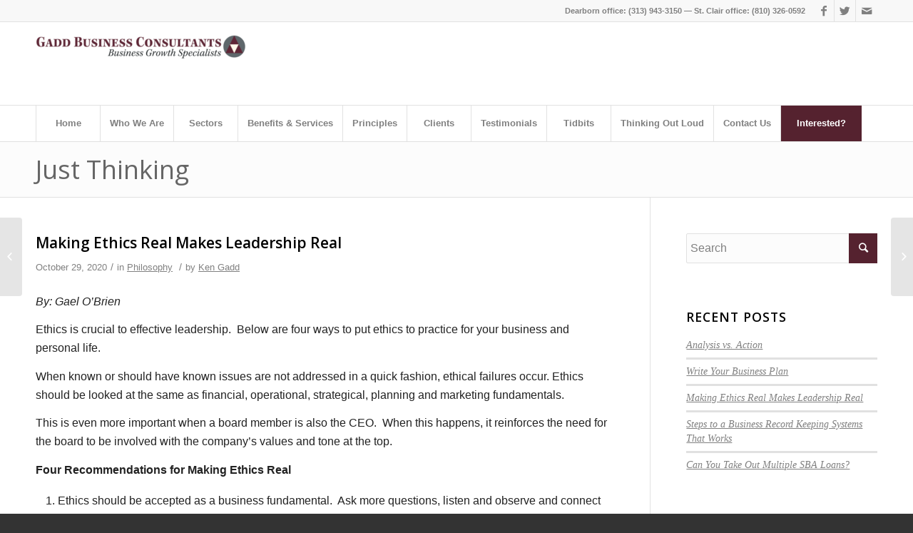

--- FILE ---
content_type: text/html; charset=UTF-8
request_url: https://gaddbiz.com/2020/10/making-ethics-real-makes-leadership-real/
body_size: 13847
content:


<!DOCTYPE html>
<html lang="en-US" class=" html_stretched responsive  html_header_top html_logo_left html_bottom_nav_header html_menu_left html_large html_header_sticky html_header_shrinking html_header_topbar_active html_mobile_menu_phone html_header_searchicon_disabled html_content_align_center html_header_unstick_top_disabled html_header_stretch_disabled html_av-submenu-hidden html_av-submenu-display-click html_av-overlay-side html_av-overlay-side-classic html_av-submenu-noclone html_entry_id_1530 ">
<head>
<meta charset="UTF-8" />

<!-- page title, displayed in your browser bar -->
<title>Making Ethics Real Makes Leadership Real - Gadd Business Consultants</title>

<link rel="icon" href="https://gaddbiz.com/wp-content/uploads/2015/05/favicon.ico" type="image/x-icon">
<!-- add feeds, pingback and stuff-->
<link rel="profile" href="http://gmpg.org/xfn/11" />
<link rel="alternate" type="application/rss+xml" title="Gadd Business Consultants RSS2 Feed" href="https://gaddbiz.com/feed/" />
<link rel="pingback" href="https://gaddbiz.com/xmlrpc.php" />

<!-- mobile setting -->
<meta name="viewport" content="width=device-width, initial-scale=1, maximum-scale=1">

<!-- Scripts/CSS and wp_head hook -->
<meta name='robots' content='index, follow, max-image-preview:large, max-snippet:-1, max-video-preview:-1' />
	<style>img:is([sizes="auto" i], [sizes^="auto," i]) { contain-intrinsic-size: 3000px 1500px }</style>
	
	<!-- This site is optimized with the Yoast SEO plugin v26.7 - https://yoast.com/wordpress/plugins/seo/ -->
	<title>Making Ethics Real Makes Leadership Real - Gadd Business Consultants</title>
	<link rel="canonical" href="https://gaddbiz.com/2020/10/making-ethics-real-makes-leadership-real/" />
	<meta property="og:locale" content="en_US" />
	<meta property="og:type" content="article" />
	<meta property="og:title" content="Making Ethics Real Makes Leadership Real - Gadd Business Consultants" />
	<meta property="og:description" content="By: Gael O’Brien Ethics is crucial to effective leadership.&nbsp; Below are four ways to put ethics to practice for your business and personal life. When known or should have known issues are not addressed in a quick fashion, ethical failures occur. Ethics should be looked at the same as financial, operational, strategical, planning and marketing [&hellip;]" />
	<meta property="og:url" content="https://gaddbiz.com/2020/10/making-ethics-real-makes-leadership-real/" />
	<meta property="og:site_name" content="Gadd Business Consultants" />
	<meta property="article:published_time" content="2020-10-29T14:50:29+00:00" />
	<meta property="article:modified_time" content="2020-10-29T14:50:30+00:00" />
	<meta property="og:image" content="https://gaddbiz.com/wp-content/uploads/2020/10/Ethics-Picture.jpg" />
	<meta property="og:image:width" content="1024" />
	<meta property="og:image:height" content="677" />
	<meta property="og:image:type" content="image/jpeg" />
	<meta name="author" content="Ken Gadd" />
	<meta name="twitter:card" content="summary_large_image" />
	<meta name="twitter:label1" content="Written by" />
	<meta name="twitter:data1" content="Ken Gadd" />
	<meta name="twitter:label2" content="Est. reading time" />
	<meta name="twitter:data2" content="1 minute" />
	<script type="application/ld+json" class="yoast-schema-graph">{"@context":"https://schema.org","@graph":[{"@type":"Article","@id":"https://gaddbiz.com/2020/10/making-ethics-real-makes-leadership-real/#article","isPartOf":{"@id":"https://gaddbiz.com/2020/10/making-ethics-real-makes-leadership-real/"},"author":{"name":"Ken Gadd","@id":"https://gaddbiz.com/#/schema/person/b880d070b21164e8514063365d8727f7"},"headline":"Making Ethics Real Makes Leadership Real","datePublished":"2020-10-29T14:50:29+00:00","dateModified":"2020-10-29T14:50:30+00:00","mainEntityOfPage":{"@id":"https://gaddbiz.com/2020/10/making-ethics-real-makes-leadership-real/"},"wordCount":242,"image":{"@id":"https://gaddbiz.com/2020/10/making-ethics-real-makes-leadership-real/#primaryimage"},"thumbnailUrl":"https://gaddbiz.com/wp-content/uploads/2020/10/Ethics-Picture.jpg","articleSection":["Philosophy"],"inLanguage":"en-US"},{"@type":"WebPage","@id":"https://gaddbiz.com/2020/10/making-ethics-real-makes-leadership-real/","url":"https://gaddbiz.com/2020/10/making-ethics-real-makes-leadership-real/","name":"Making Ethics Real Makes Leadership Real - Gadd Business Consultants","isPartOf":{"@id":"https://gaddbiz.com/#website"},"primaryImageOfPage":{"@id":"https://gaddbiz.com/2020/10/making-ethics-real-makes-leadership-real/#primaryimage"},"image":{"@id":"https://gaddbiz.com/2020/10/making-ethics-real-makes-leadership-real/#primaryimage"},"thumbnailUrl":"https://gaddbiz.com/wp-content/uploads/2020/10/Ethics-Picture.jpg","datePublished":"2020-10-29T14:50:29+00:00","dateModified":"2020-10-29T14:50:30+00:00","author":{"@id":"https://gaddbiz.com/#/schema/person/b880d070b21164e8514063365d8727f7"},"breadcrumb":{"@id":"https://gaddbiz.com/2020/10/making-ethics-real-makes-leadership-real/#breadcrumb"},"inLanguage":"en-US","potentialAction":[{"@type":"ReadAction","target":["https://gaddbiz.com/2020/10/making-ethics-real-makes-leadership-real/"]}]},{"@type":"ImageObject","inLanguage":"en-US","@id":"https://gaddbiz.com/2020/10/making-ethics-real-makes-leadership-real/#primaryimage","url":"https://gaddbiz.com/wp-content/uploads/2020/10/Ethics-Picture.jpg","contentUrl":"https://gaddbiz.com/wp-content/uploads/2020/10/Ethics-Picture.jpg","width":1024,"height":677,"caption":"compass with needle pointing the word ethics. Conceptual 3d illustration of business integrity and moral"},{"@type":"BreadcrumbList","@id":"https://gaddbiz.com/2020/10/making-ethics-real-makes-leadership-real/#breadcrumb","itemListElement":[{"@type":"ListItem","position":1,"name":"Home","item":"https://gaddbiz.com/home/"},{"@type":"ListItem","position":2,"name":"Just Thinking","item":"https://gaddbiz.com/blog/"},{"@type":"ListItem","position":3,"name":"Making Ethics Real Makes Leadership Real"}]},{"@type":"WebSite","@id":"https://gaddbiz.com/#website","url":"https://gaddbiz.com/","name":"Gadd Business Consultants","description":"Business Growth Specialists","potentialAction":[{"@type":"SearchAction","target":{"@type":"EntryPoint","urlTemplate":"https://gaddbiz.com/?s={search_term_string}"},"query-input":{"@type":"PropertyValueSpecification","valueRequired":true,"valueName":"search_term_string"}}],"inLanguage":"en-US"},{"@type":"Person","@id":"https://gaddbiz.com/#/schema/person/b880d070b21164e8514063365d8727f7","name":"Ken Gadd","image":{"@type":"ImageObject","inLanguage":"en-US","@id":"https://gaddbiz.com/#/schema/person/image/","url":"https://secure.gravatar.com/avatar/c95ea7ce9c01ad52c57b894474255b0528a7c520ee0dca306e138e37a6fef74e?s=96&d=mm&r=g","contentUrl":"https://secure.gravatar.com/avatar/c95ea7ce9c01ad52c57b894474255b0528a7c520ee0dca306e138e37a6fef74e?s=96&d=mm&r=g","caption":"Ken Gadd"},"url":"https://gaddbiz.com/author/kengadd/"}]}</script>
	<!-- / Yoast SEO plugin. -->


<link rel="alternate" type="application/rss+xml" title="Gadd Business Consultants &raquo; Feed" href="https://gaddbiz.com/feed/" />
<link rel="alternate" type="application/rss+xml" title="Gadd Business Consultants &raquo; Comments Feed" href="https://gaddbiz.com/comments/feed/" />

<!-- google webfont font replacement -->
<link rel='stylesheet' id='avia-google-webfont' href='//fonts.googleapis.com/css?family=Open+Sans:400,600' type='text/css' media='all'/> 
<script type="text/javascript">
/* <![CDATA[ */
window._wpemojiSettings = {"baseUrl":"https:\/\/s.w.org\/images\/core\/emoji\/16.0.1\/72x72\/","ext":".png","svgUrl":"https:\/\/s.w.org\/images\/core\/emoji\/16.0.1\/svg\/","svgExt":".svg","source":{"concatemoji":"https:\/\/gaddbiz.com\/wp-includes\/js\/wp-emoji-release.min.js?ver=6.8.3"}};
/*! This file is auto-generated */
!function(s,n){var o,i,e;function c(e){try{var t={supportTests:e,timestamp:(new Date).valueOf()};sessionStorage.setItem(o,JSON.stringify(t))}catch(e){}}function p(e,t,n){e.clearRect(0,0,e.canvas.width,e.canvas.height),e.fillText(t,0,0);var t=new Uint32Array(e.getImageData(0,0,e.canvas.width,e.canvas.height).data),a=(e.clearRect(0,0,e.canvas.width,e.canvas.height),e.fillText(n,0,0),new Uint32Array(e.getImageData(0,0,e.canvas.width,e.canvas.height).data));return t.every(function(e,t){return e===a[t]})}function u(e,t){e.clearRect(0,0,e.canvas.width,e.canvas.height),e.fillText(t,0,0);for(var n=e.getImageData(16,16,1,1),a=0;a<n.data.length;a++)if(0!==n.data[a])return!1;return!0}function f(e,t,n,a){switch(t){case"flag":return n(e,"\ud83c\udff3\ufe0f\u200d\u26a7\ufe0f","\ud83c\udff3\ufe0f\u200b\u26a7\ufe0f")?!1:!n(e,"\ud83c\udde8\ud83c\uddf6","\ud83c\udde8\u200b\ud83c\uddf6")&&!n(e,"\ud83c\udff4\udb40\udc67\udb40\udc62\udb40\udc65\udb40\udc6e\udb40\udc67\udb40\udc7f","\ud83c\udff4\u200b\udb40\udc67\u200b\udb40\udc62\u200b\udb40\udc65\u200b\udb40\udc6e\u200b\udb40\udc67\u200b\udb40\udc7f");case"emoji":return!a(e,"\ud83e\udedf")}return!1}function g(e,t,n,a){var r="undefined"!=typeof WorkerGlobalScope&&self instanceof WorkerGlobalScope?new OffscreenCanvas(300,150):s.createElement("canvas"),o=r.getContext("2d",{willReadFrequently:!0}),i=(o.textBaseline="top",o.font="600 32px Arial",{});return e.forEach(function(e){i[e]=t(o,e,n,a)}),i}function t(e){var t=s.createElement("script");t.src=e,t.defer=!0,s.head.appendChild(t)}"undefined"!=typeof Promise&&(o="wpEmojiSettingsSupports",i=["flag","emoji"],n.supports={everything:!0,everythingExceptFlag:!0},e=new Promise(function(e){s.addEventListener("DOMContentLoaded",e,{once:!0})}),new Promise(function(t){var n=function(){try{var e=JSON.parse(sessionStorage.getItem(o));if("object"==typeof e&&"number"==typeof e.timestamp&&(new Date).valueOf()<e.timestamp+604800&&"object"==typeof e.supportTests)return e.supportTests}catch(e){}return null}();if(!n){if("undefined"!=typeof Worker&&"undefined"!=typeof OffscreenCanvas&&"undefined"!=typeof URL&&URL.createObjectURL&&"undefined"!=typeof Blob)try{var e="postMessage("+g.toString()+"("+[JSON.stringify(i),f.toString(),p.toString(),u.toString()].join(",")+"));",a=new Blob([e],{type:"text/javascript"}),r=new Worker(URL.createObjectURL(a),{name:"wpTestEmojiSupports"});return void(r.onmessage=function(e){c(n=e.data),r.terminate(),t(n)})}catch(e){}c(n=g(i,f,p,u))}t(n)}).then(function(e){for(var t in e)n.supports[t]=e[t],n.supports.everything=n.supports.everything&&n.supports[t],"flag"!==t&&(n.supports.everythingExceptFlag=n.supports.everythingExceptFlag&&n.supports[t]);n.supports.everythingExceptFlag=n.supports.everythingExceptFlag&&!n.supports.flag,n.DOMReady=!1,n.readyCallback=function(){n.DOMReady=!0}}).then(function(){return e}).then(function(){var e;n.supports.everything||(n.readyCallback(),(e=n.source||{}).concatemoji?t(e.concatemoji):e.wpemoji&&e.twemoji&&(t(e.twemoji),t(e.wpemoji)))}))}((window,document),window._wpemojiSettings);
/* ]]> */
</script>
<link rel='stylesheet' id='wpapp-styles-css' href='https://gaddbiz.com/wp-content/plugins/wordpress-easy-paypal-payment-or-donation-accept-plugin/wpapp-styles.css?ver=5.1.4' type='text/css' media='all' />
<style id='wp-emoji-styles-inline-css' type='text/css'>

	img.wp-smiley, img.emoji {
		display: inline !important;
		border: none !important;
		box-shadow: none !important;
		height: 1em !important;
		width: 1em !important;
		margin: 0 0.07em !important;
		vertical-align: -0.1em !important;
		background: none !important;
		padding: 0 !important;
	}
</style>
<link rel='stylesheet' id='wp-block-library-css' href='https://gaddbiz.com/wp-includes/css/dist/block-library/style.min.css?ver=6.8.3' type='text/css' media='all' />
<style id='classic-theme-styles-inline-css' type='text/css'>
/*! This file is auto-generated */
.wp-block-button__link{color:#fff;background-color:#32373c;border-radius:9999px;box-shadow:none;text-decoration:none;padding:calc(.667em + 2px) calc(1.333em + 2px);font-size:1.125em}.wp-block-file__button{background:#32373c;color:#fff;text-decoration:none}
</style>
<style id='global-styles-inline-css' type='text/css'>
:root{--wp--preset--aspect-ratio--square: 1;--wp--preset--aspect-ratio--4-3: 4/3;--wp--preset--aspect-ratio--3-4: 3/4;--wp--preset--aspect-ratio--3-2: 3/2;--wp--preset--aspect-ratio--2-3: 2/3;--wp--preset--aspect-ratio--16-9: 16/9;--wp--preset--aspect-ratio--9-16: 9/16;--wp--preset--color--black: #000000;--wp--preset--color--cyan-bluish-gray: #abb8c3;--wp--preset--color--white: #ffffff;--wp--preset--color--pale-pink: #f78da7;--wp--preset--color--vivid-red: #cf2e2e;--wp--preset--color--luminous-vivid-orange: #ff6900;--wp--preset--color--luminous-vivid-amber: #fcb900;--wp--preset--color--light-green-cyan: #7bdcb5;--wp--preset--color--vivid-green-cyan: #00d084;--wp--preset--color--pale-cyan-blue: #8ed1fc;--wp--preset--color--vivid-cyan-blue: #0693e3;--wp--preset--color--vivid-purple: #9b51e0;--wp--preset--gradient--vivid-cyan-blue-to-vivid-purple: linear-gradient(135deg,rgba(6,147,227,1) 0%,rgb(155,81,224) 100%);--wp--preset--gradient--light-green-cyan-to-vivid-green-cyan: linear-gradient(135deg,rgb(122,220,180) 0%,rgb(0,208,130) 100%);--wp--preset--gradient--luminous-vivid-amber-to-luminous-vivid-orange: linear-gradient(135deg,rgba(252,185,0,1) 0%,rgba(255,105,0,1) 100%);--wp--preset--gradient--luminous-vivid-orange-to-vivid-red: linear-gradient(135deg,rgba(255,105,0,1) 0%,rgb(207,46,46) 100%);--wp--preset--gradient--very-light-gray-to-cyan-bluish-gray: linear-gradient(135deg,rgb(238,238,238) 0%,rgb(169,184,195) 100%);--wp--preset--gradient--cool-to-warm-spectrum: linear-gradient(135deg,rgb(74,234,220) 0%,rgb(151,120,209) 20%,rgb(207,42,186) 40%,rgb(238,44,130) 60%,rgb(251,105,98) 80%,rgb(254,248,76) 100%);--wp--preset--gradient--blush-light-purple: linear-gradient(135deg,rgb(255,206,236) 0%,rgb(152,150,240) 100%);--wp--preset--gradient--blush-bordeaux: linear-gradient(135deg,rgb(254,205,165) 0%,rgb(254,45,45) 50%,rgb(107,0,62) 100%);--wp--preset--gradient--luminous-dusk: linear-gradient(135deg,rgb(255,203,112) 0%,rgb(199,81,192) 50%,rgb(65,88,208) 100%);--wp--preset--gradient--pale-ocean: linear-gradient(135deg,rgb(255,245,203) 0%,rgb(182,227,212) 50%,rgb(51,167,181) 100%);--wp--preset--gradient--electric-grass: linear-gradient(135deg,rgb(202,248,128) 0%,rgb(113,206,126) 100%);--wp--preset--gradient--midnight: linear-gradient(135deg,rgb(2,3,129) 0%,rgb(40,116,252) 100%);--wp--preset--font-size--small: 13px;--wp--preset--font-size--medium: 20px;--wp--preset--font-size--large: 36px;--wp--preset--font-size--x-large: 42px;--wp--preset--spacing--20: 0.44rem;--wp--preset--spacing--30: 0.67rem;--wp--preset--spacing--40: 1rem;--wp--preset--spacing--50: 1.5rem;--wp--preset--spacing--60: 2.25rem;--wp--preset--spacing--70: 3.38rem;--wp--preset--spacing--80: 5.06rem;--wp--preset--shadow--natural: 6px 6px 9px rgba(0, 0, 0, 0.2);--wp--preset--shadow--deep: 12px 12px 50px rgba(0, 0, 0, 0.4);--wp--preset--shadow--sharp: 6px 6px 0px rgba(0, 0, 0, 0.2);--wp--preset--shadow--outlined: 6px 6px 0px -3px rgba(255, 255, 255, 1), 6px 6px rgba(0, 0, 0, 1);--wp--preset--shadow--crisp: 6px 6px 0px rgba(0, 0, 0, 1);}:where(.is-layout-flex){gap: 0.5em;}:where(.is-layout-grid){gap: 0.5em;}body .is-layout-flex{display: flex;}.is-layout-flex{flex-wrap: wrap;align-items: center;}.is-layout-flex > :is(*, div){margin: 0;}body .is-layout-grid{display: grid;}.is-layout-grid > :is(*, div){margin: 0;}:where(.wp-block-columns.is-layout-flex){gap: 2em;}:where(.wp-block-columns.is-layout-grid){gap: 2em;}:where(.wp-block-post-template.is-layout-flex){gap: 1.25em;}:where(.wp-block-post-template.is-layout-grid){gap: 1.25em;}.has-black-color{color: var(--wp--preset--color--black) !important;}.has-cyan-bluish-gray-color{color: var(--wp--preset--color--cyan-bluish-gray) !important;}.has-white-color{color: var(--wp--preset--color--white) !important;}.has-pale-pink-color{color: var(--wp--preset--color--pale-pink) !important;}.has-vivid-red-color{color: var(--wp--preset--color--vivid-red) !important;}.has-luminous-vivid-orange-color{color: var(--wp--preset--color--luminous-vivid-orange) !important;}.has-luminous-vivid-amber-color{color: var(--wp--preset--color--luminous-vivid-amber) !important;}.has-light-green-cyan-color{color: var(--wp--preset--color--light-green-cyan) !important;}.has-vivid-green-cyan-color{color: var(--wp--preset--color--vivid-green-cyan) !important;}.has-pale-cyan-blue-color{color: var(--wp--preset--color--pale-cyan-blue) !important;}.has-vivid-cyan-blue-color{color: var(--wp--preset--color--vivid-cyan-blue) !important;}.has-vivid-purple-color{color: var(--wp--preset--color--vivid-purple) !important;}.has-black-background-color{background-color: var(--wp--preset--color--black) !important;}.has-cyan-bluish-gray-background-color{background-color: var(--wp--preset--color--cyan-bluish-gray) !important;}.has-white-background-color{background-color: var(--wp--preset--color--white) !important;}.has-pale-pink-background-color{background-color: var(--wp--preset--color--pale-pink) !important;}.has-vivid-red-background-color{background-color: var(--wp--preset--color--vivid-red) !important;}.has-luminous-vivid-orange-background-color{background-color: var(--wp--preset--color--luminous-vivid-orange) !important;}.has-luminous-vivid-amber-background-color{background-color: var(--wp--preset--color--luminous-vivid-amber) !important;}.has-light-green-cyan-background-color{background-color: var(--wp--preset--color--light-green-cyan) !important;}.has-vivid-green-cyan-background-color{background-color: var(--wp--preset--color--vivid-green-cyan) !important;}.has-pale-cyan-blue-background-color{background-color: var(--wp--preset--color--pale-cyan-blue) !important;}.has-vivid-cyan-blue-background-color{background-color: var(--wp--preset--color--vivid-cyan-blue) !important;}.has-vivid-purple-background-color{background-color: var(--wp--preset--color--vivid-purple) !important;}.has-black-border-color{border-color: var(--wp--preset--color--black) !important;}.has-cyan-bluish-gray-border-color{border-color: var(--wp--preset--color--cyan-bluish-gray) !important;}.has-white-border-color{border-color: var(--wp--preset--color--white) !important;}.has-pale-pink-border-color{border-color: var(--wp--preset--color--pale-pink) !important;}.has-vivid-red-border-color{border-color: var(--wp--preset--color--vivid-red) !important;}.has-luminous-vivid-orange-border-color{border-color: var(--wp--preset--color--luminous-vivid-orange) !important;}.has-luminous-vivid-amber-border-color{border-color: var(--wp--preset--color--luminous-vivid-amber) !important;}.has-light-green-cyan-border-color{border-color: var(--wp--preset--color--light-green-cyan) !important;}.has-vivid-green-cyan-border-color{border-color: var(--wp--preset--color--vivid-green-cyan) !important;}.has-pale-cyan-blue-border-color{border-color: var(--wp--preset--color--pale-cyan-blue) !important;}.has-vivid-cyan-blue-border-color{border-color: var(--wp--preset--color--vivid-cyan-blue) !important;}.has-vivid-purple-border-color{border-color: var(--wp--preset--color--vivid-purple) !important;}.has-vivid-cyan-blue-to-vivid-purple-gradient-background{background: var(--wp--preset--gradient--vivid-cyan-blue-to-vivid-purple) !important;}.has-light-green-cyan-to-vivid-green-cyan-gradient-background{background: var(--wp--preset--gradient--light-green-cyan-to-vivid-green-cyan) !important;}.has-luminous-vivid-amber-to-luminous-vivid-orange-gradient-background{background: var(--wp--preset--gradient--luminous-vivid-amber-to-luminous-vivid-orange) !important;}.has-luminous-vivid-orange-to-vivid-red-gradient-background{background: var(--wp--preset--gradient--luminous-vivid-orange-to-vivid-red) !important;}.has-very-light-gray-to-cyan-bluish-gray-gradient-background{background: var(--wp--preset--gradient--very-light-gray-to-cyan-bluish-gray) !important;}.has-cool-to-warm-spectrum-gradient-background{background: var(--wp--preset--gradient--cool-to-warm-spectrum) !important;}.has-blush-light-purple-gradient-background{background: var(--wp--preset--gradient--blush-light-purple) !important;}.has-blush-bordeaux-gradient-background{background: var(--wp--preset--gradient--blush-bordeaux) !important;}.has-luminous-dusk-gradient-background{background: var(--wp--preset--gradient--luminous-dusk) !important;}.has-pale-ocean-gradient-background{background: var(--wp--preset--gradient--pale-ocean) !important;}.has-electric-grass-gradient-background{background: var(--wp--preset--gradient--electric-grass) !important;}.has-midnight-gradient-background{background: var(--wp--preset--gradient--midnight) !important;}.has-small-font-size{font-size: var(--wp--preset--font-size--small) !important;}.has-medium-font-size{font-size: var(--wp--preset--font-size--medium) !important;}.has-large-font-size{font-size: var(--wp--preset--font-size--large) !important;}.has-x-large-font-size{font-size: var(--wp--preset--font-size--x-large) !important;}
:where(.wp-block-post-template.is-layout-flex){gap: 1.25em;}:where(.wp-block-post-template.is-layout-grid){gap: 1.25em;}
:where(.wp-block-columns.is-layout-flex){gap: 2em;}:where(.wp-block-columns.is-layout-grid){gap: 2em;}
:root :where(.wp-block-pullquote){font-size: 1.5em;line-height: 1.6;}
</style>
<link rel='stylesheet' id='avia-grid-css' href='https://gaddbiz.com/wp-content/themes/enfold/css/grid.css?ver=4.2' type='text/css' media='all' />
<link rel='stylesheet' id='avia-base-css' href='https://gaddbiz.com/wp-content/themes/enfold/css/base.css?ver=4.2' type='text/css' media='all' />
<link rel='stylesheet' id='avia-layout-css' href='https://gaddbiz.com/wp-content/themes/enfold/css/layout.css?ver=4.2' type='text/css' media='all' />
<link rel='stylesheet' id='avia-scs-css' href='https://gaddbiz.com/wp-content/themes/enfold/css/shortcodes.css?ver=4.2' type='text/css' media='all' />
<link rel='stylesheet' id='avia-popup-css-css' href='https://gaddbiz.com/wp-content/themes/enfold/js/aviapopup/magnific-popup.css?ver=4.2' type='text/css' media='screen' />
<link rel='stylesheet' id='avia-print-css' href='https://gaddbiz.com/wp-content/themes/enfold/css/print.css?ver=4.2' type='text/css' media='print' />
<link rel='stylesheet' id='avia-dynamic-css' href='https://gaddbiz.com/wp-content/uploads/dynamic_avia/enfold_child.css?ver=5f36c546a6e06' type='text/css' media='all' />
<link rel='stylesheet' id='avia-custom-css' href='https://gaddbiz.com/wp-content/themes/enfold/css/custom.css?ver=4.2' type='text/css' media='all' />
<link rel='stylesheet' id='avia-style-css' href='https://gaddbiz.com/wp-content/themes/enfold-child/style.css?ver=4.2' type='text/css' media='all' />
<script type="text/javascript" src="https://gaddbiz.com/wp-includes/js/jquery/jquery.min.js?ver=3.7.1" id="jquery-core-js"></script>
<script type="text/javascript" src="https://gaddbiz.com/wp-includes/js/jquery/jquery-migrate.min.js?ver=3.4.1" id="jquery-migrate-js"></script>
<script type="text/javascript" src="https://gaddbiz.com/wp-content/themes/enfold/js/avia-compat.js?ver=4.2" id="avia-compat-js"></script>
<link rel="https://api.w.org/" href="https://gaddbiz.com/wp-json/" /><link rel="alternate" title="JSON" type="application/json" href="https://gaddbiz.com/wp-json/wp/v2/posts/1530" /><link rel="EditURI" type="application/rsd+xml" title="RSD" href="https://gaddbiz.com/xmlrpc.php?rsd" />
<meta name="generator" content="WordPress 6.8.3" />
<link rel='shortlink' href='https://gaddbiz.com/?p=1530' />
<link rel="alternate" title="oEmbed (JSON)" type="application/json+oembed" href="https://gaddbiz.com/wp-json/oembed/1.0/embed?url=https%3A%2F%2Fgaddbiz.com%2F2020%2F10%2Fmaking-ethics-real-makes-leadership-real%2F" />
<link rel="alternate" title="oEmbed (XML)" type="text/xml+oembed" href="https://gaddbiz.com/wp-json/oembed/1.0/embed?url=https%3A%2F%2Fgaddbiz.com%2F2020%2F10%2Fmaking-ethics-real-makes-leadership-real%2F&#038;format=xml" />
<script type='text/javascript' data-cfasync='false'>var _mmunch = {'front': false, 'page': false, 'post': false, 'category': false, 'author': false, 'search': false, 'attachment': false, 'tag': false};_mmunch['post'] = true; _mmunch['postData'] = {"ID":1530,"post_name":"making-ethics-real-makes-leadership-real","post_title":"Making Ethics Real Makes Leadership Real","post_type":"post","post_author":"4","post_status":"publish"}; _mmunch['postCategories'] = [{"term_id":1,"name":"Philosophy","slug":"philosophy","term_group":0,"term_taxonomy_id":1,"taxonomy":"category","description":"","parent":0,"count":56,"filter":"raw","cat_ID":1,"category_count":56,"category_description":"","cat_name":"Philosophy","category_nicename":"philosophy","category_parent":0}]; _mmunch['postTags'] = false; _mmunch['postAuthor'] = {"name":"Ken Gadd","ID":4};</script><script data-cfasync="false" src="//a.mailmunch.co/app/v1/site.js" id="mailmunch-script" data-plugin="mc_mm" data-mailmunch-site-id="157879" async></script><link rel="profile" href="http://gmpg.org/xfn/11" />
<link rel="alternate" type="application/rss+xml" title="Gadd Business Consultants RSS2 Feed" href="https://gaddbiz.com/feed/" />
<link rel="pingback" href="https://gaddbiz.com/xmlrpc.php" />
<!--[if lt IE 9]><script src="https://gaddbiz.com/wp-content/themes/enfold/js/html5shiv.js"></script><![endif]-->
<link rel="icon" href="https://gaddbiz.com/wp-content/uploads/2015/05/favicon.ico" type="image/x-icon">


<!--
Debugging Info for Theme support: 

Theme: Enfold
Version: 4.2
Installed: enfold
AviaFramework Version: 4.6
AviaBuilder Version: 0.9.5
- - - - - - - - - - -
ChildTheme: Enfold Child
ChildTheme Version: 1.0
ChildTheme Installed: enfold

ML:512-PU:11-PLA:8
WP:6.8.3
Updates: disabled
-->

<style type='text/css'>
@font-face {font-family: 'entypo-fontello'; font-weight: normal; font-style: normal;
src: url('https://gaddbiz.com/wp-content/themes/enfold/config-templatebuilder/avia-template-builder/assets/fonts/entypo-fontello.eot?v=3');
src: url('https://gaddbiz.com/wp-content/themes/enfold/config-templatebuilder/avia-template-builder/assets/fonts/entypo-fontello.eot?v=3#iefix') format('embedded-opentype'), 
url('https://gaddbiz.com/wp-content/themes/enfold/config-templatebuilder/avia-template-builder/assets/fonts/entypo-fontello.woff?v=3') format('woff'), 
url('https://gaddbiz.com/wp-content/themes/enfold/config-templatebuilder/avia-template-builder/assets/fonts/entypo-fontello.ttf?v=3') format('truetype'), 
url('https://gaddbiz.com/wp-content/themes/enfold/config-templatebuilder/avia-template-builder/assets/fonts/entypo-fontello.svg?v=3#entypo-fontello') format('svg');
} #top .avia-font-entypo-fontello, body .avia-font-entypo-fontello, html body [data-av_iconfont='entypo-fontello']:before{ font-family: 'entypo-fontello'; }
</style><script>
  (function(i,s,o,g,r,a,m){i['GoogleAnalyticsObject']=r;i[r]=i[r]||function(){
  (i[r].q=i[r].q||[]).push(arguments)},i[r].l=1*new Date();a=s.createElement(o),
  m=s.getElementsByTagName(o)[0];a.async=1;a.src=g;m.parentNode.insertBefore(a,m)
  })(window,document,'script','//www.google-analytics.com/analytics.js','ga');

  ga('create', 'UA-63533007-1', 'auto');
  ga('send', 'pageview');

</script>
<!-- Begin Inspectlet Embed Code -->
<script type="text/javascript" id="inspectletjs">
	window.__insp = window.__insp || [];
	__insp.push(['wid', 842028429]);
	(function() {
		function __ldinsp(){var insp = document.createElement('script'); insp.type = 'text/javascript'; insp.async = true; insp.id = "inspsync"; insp.src = ('https:' == document.location.protocol ? 'https' : 'http') + '://cdn.inspectlet.com/inspectlet.js'; var x = document.getElementsByTagName('script')[0]; x.parentNode.insertBefore(insp, x); }
		if (window.attachEvent){
			window.attachEvent('onload', __ldinsp);
		}else{
			window.addEventListener('load', __ldinsp, false);
		}
	})();
</script>
<!-- End Inspectlet Embed Code -->

</head>




<body id="top" class="wp-singular post-template-default single single-post postid-1530 single-format-standard wp-theme-enfold wp-child-theme-enfold-child stretched open_sans " itemscope="itemscope" itemtype="https://schema.org/WebPage" >

	<div id='wrap_all'>

	
<header id='header' class='all_colors header_color light_bg_color  av_header_top av_logo_left av_bottom_nav_header av_menu_left av_large av_header_sticky av_header_shrinking av_header_stretch_disabled av_mobile_menu_phone av_header_searchicon_disabled av_header_unstick_top_disabled av_seperator_big_border'  role="banner" itemscope="itemscope" itemtype="https://schema.org/WPHeader" >

		<div id='header_meta' class='container_wrap container_wrap_meta  av_icon_active_right av_extra_header_active av_phone_active_right av_entry_id_1530'>
		
			      <div class='container'>
			      <ul class='noLightbox social_bookmarks icon_count_3'><li class='social_bookmarks_facebook av-social-link-facebook social_icon_1'><a target='_blank' href='https://www.facebook.com/Gadd.Business.Consultants' aria-hidden='true' data-av_icon='' data-av_iconfont='entypo-fontello' title='Facebook'><span class='avia_hidden_link_text'>Facebook</span></a></li><li class='social_bookmarks_twitter av-social-link-twitter social_icon_2'><a target='_blank' href='https://twitter.com/Gaddbiz' aria-hidden='true' data-av_icon='' data-av_iconfont='entypo-fontello' title='Twitter'><span class='avia_hidden_link_text'>Twitter</span></a></li><li class='social_bookmarks_mail av-social-link-mail social_icon_3'><a  href='https://gaddbiz.com/contact-us/' aria-hidden='true' data-av_icon='' data-av_iconfont='entypo-fontello' title='Mail'><span class='avia_hidden_link_text'>Mail</span></a></li></ul><div class='phone-info '><span>Dearborn office: (313) 943-3150 — St. Clair office: (810) 326-0592</span></div>			      </div>
		</div>

		<div  id='header_main' class='container_wrap container_wrap_logo'>
	
        <div class='container av-logo-container'><div class='inner-container'><span class='logo'><a href='https://gaddbiz.com/'><img height='100' width='300' src='https://gaddbiz.com/wp-content/uploads/2016/06/Screen-Shot-2016-06-01-at-12.57.32-PM-300x68.png' alt='Gadd Business Consultants' /></a></span></div></div><div id='header_main_alternate' class='container_wrap'><div class='container'><nav class='main_menu' data-selectname='Select a page'  role="navigation" itemscope="itemscope" itemtype="https://schema.org/SiteNavigationElement" ><div class="avia-menu av-main-nav-wrap"><ul id="avia-menu" class="menu av-main-nav"><li id="menu-item-39" class="menu-item menu-item-type-custom menu-item-object-custom menu-item-home menu-item-top-level menu-item-top-level-1"><a href="https://gaddbiz.com/" itemprop="url"><span class="avia-bullet"></span><span class="avia-menu-text">Home</span><span class="avia-menu-fx"><span class="avia-arrow-wrap"><span class="avia-arrow"></span></span></span></a></li>
<li id="menu-item-54" class="menu-item menu-item-type-custom menu-item-object-custom menu-item-has-children menu-item-top-level menu-item-top-level-2"><a href="#" itemprop="url"><span class="avia-bullet"></span><span class="avia-menu-text">Who We Are</span><span class="avia-menu-fx"><span class="avia-arrow-wrap"><span class="avia-arrow"></span></span></span></a>


<ul class="sub-menu">
	<li id="menu-item-47" class="menu-item menu-item-type-post_type menu-item-object-page"><a href="https://gaddbiz.com/mission-statement-and-values/" itemprop="url"><span class="avia-bullet"></span><span class="avia-menu-text">Mission Statement and Values</span></a></li>
	<li id="menu-item-40" class="menu-item menu-item-type-post_type menu-item-object-page"><a href="https://gaddbiz.com/about-our-team/" itemprop="url"><span class="avia-bullet"></span><span class="avia-menu-text">About Our Team</span></a></li>
	<li id="menu-item-50" class="menu-item menu-item-type-post_type menu-item-object-page"><a href="https://gaddbiz.com/ownerls-background/" itemprop="url"><span class="avia-bullet"></span><span class="avia-menu-text">Owner&#8217;s Background</span></a></li>
	<li id="menu-item-49" class="menu-item menu-item-type-post_type menu-item-object-page"><a href="https://gaddbiz.com/our-logo/" itemprop="url"><span class="avia-bullet"></span><span class="avia-menu-text">Our Logo</span></a></li>
</ul>
</li>
<li id="menu-item-239" class="menu-item menu-item-type-post_type menu-item-object-page menu-item-mega-parent  menu-item-top-level menu-item-top-level-3"><a href="https://gaddbiz.com/sectors/" itemprop="url"><span class="avia-bullet"></span><span class="avia-menu-text">Sectors</span><span class="avia-menu-fx"><span class="avia-arrow-wrap"><span class="avia-arrow"></span></span></span></a></li>
<li id="menu-item-51" class="menu-item menu-item-type-post_type menu-item-object-page menu-item-top-level menu-item-top-level-4"><a href="https://gaddbiz.com/services/" itemprop="url"><span class="avia-bullet"></span><span class="avia-menu-text">Benefits &#038; Services</span><span class="avia-menu-fx"><span class="avia-arrow-wrap"><span class="avia-arrow"></span></span></span></a></li>
<li id="menu-item-43" class="menu-item menu-item-type-post_type menu-item-object-page menu-item-top-level menu-item-top-level-5"><a href="https://gaddbiz.com/guiding-principles/" itemprop="url"><span class="avia-bullet"></span><span class="avia-menu-text">Principles</span><span class="avia-menu-fx"><span class="avia-arrow-wrap"><span class="avia-arrow"></span></span></span></a></li>
<li id="menu-item-41" class="menu-item menu-item-type-post_type menu-item-object-page menu-item-top-level menu-item-top-level-6"><a href="https://gaddbiz.com/clients/" itemprop="url"><span class="avia-bullet"></span><span class="avia-menu-text">Clients</span><span class="avia-menu-fx"><span class="avia-arrow-wrap"><span class="avia-arrow"></span></span></span></a></li>
<li id="menu-item-52" class="menu-item menu-item-type-post_type menu-item-object-page menu-item-top-level menu-item-top-level-7"><a href="https://gaddbiz.com/testimonials/" itemprop="url"><span class="avia-bullet"></span><span class="avia-menu-text">Testimonials</span><span class="avia-menu-fx"><span class="avia-arrow-wrap"><span class="avia-arrow"></span></span></span></a></li>
<li id="menu-item-53" class="menu-item menu-item-type-post_type menu-item-object-page menu-item-top-level menu-item-top-level-8"><a href="https://gaddbiz.com/tidbits/" itemprop="url"><span class="avia-bullet"></span><span class="avia-menu-text">Tidbits</span><span class="avia-menu-fx"><span class="avia-arrow-wrap"><span class="avia-arrow"></span></span></span></a></li>
<li id="menu-item-928" class="menu-item menu-item-type-custom menu-item-object-custom menu-item-has-children menu-item-top-level menu-item-top-level-9"><a href="#" itemprop="url"><span class="avia-bullet"></span><span class="avia-menu-text">Thinking Out Loud</span><span class="avia-menu-fx"><span class="avia-arrow-wrap"><span class="avia-arrow"></span></span></span></a>


<ul class="sub-menu">
	<li id="menu-item-151" class="menu-item menu-item-type-post_type menu-item-object-page current_page_parent"><a href="https://gaddbiz.com/blog/" itemprop="url"><span class="avia-bullet"></span><span class="avia-menu-text">Just Thinking</span></a></li>
	<li id="menu-item-943" class="menu-item menu-item-type-post_type menu-item-object-page"><a href="https://gaddbiz.com/kens-corner/" itemprop="url"><span class="avia-bullet"></span><span class="avia-menu-text">Ken&#8217;s Corner</span></a></li>
</ul>
</li>
<li id="menu-item-42" class="menu-item menu-item-type-post_type menu-item-object-page menu-item-top-level menu-item-top-level-10"><a href="https://gaddbiz.com/contact-us/" itemprop="url"><span class="avia-bullet"></span><span class="avia-menu-text">Contact Us</span><span class="avia-menu-fx"><span class="avia-arrow-wrap"><span class="avia-arrow"></span></span></span></a></li>
<li id="menu-item-840" class="menu-item menu-item-type-post_type menu-item-object-page av-menu-button av-menu-button-colored menu-item-top-level menu-item-top-level-11"><a href="https://gaddbiz.com/complimentary-business-assessment/" itemprop="url"><span class="avia-bullet"></span><span class="avia-menu-text">Interested?</span><span class="avia-menu-fx"><span class="avia-arrow-wrap"><span class="avia-arrow"></span></span></span></a></li>
<li class="av-burger-menu-main menu-item-avia-special ">
	        			<a href="#">
							<span class="av-hamburger av-hamburger--spin av-js-hamburger">
					        <span class="av-hamburger-box">
						          <span class="av-hamburger-inner"></span>
						          <strong>Menu</strong>
					        </span>
							</span>
						</a>
	        		   </li></ul></div></nav></div> </div> 
		<!-- end container_wrap-->
		</div>
		
		<div class='header_bg'></div>

<!-- end header -->
</header>
	
	<div id='main' data-scroll-offset='116'>

	<div class='stretch_full container_wrap alternate_color light_bg_color title_container'><div class='container'><strong class='main-title entry-title'><a href='https://gaddbiz.com/blog/' rel='bookmark' title='Permanent Link: Just Thinking'  itemprop="headline" >Just Thinking</a></strong></div></div>
		<div class='container_wrap container_wrap_first main_color sidebar_right'>

			<div class='container template-blog template-single-blog '>

				<main class='content units av-content-small alpha  av-blog-meta-comments-disabled'  role="main" itemscope="itemscope" itemtype="https://schema.org/Blog" >

                    <article class='post-entry post-entry-type-standard post-entry-1530 post-loop-1 post-parity-odd post-entry-last single-big with-slider post-1530 post type-post status-publish format-standard has-post-thumbnail hentry category-philosophy'  itemscope="itemscope" itemtype="https://schema.org/BlogPosting" itemprop="blogPost" ><div class="big-preview single-big"><a href="https://gaddbiz.com/wp-content/uploads/2020/10/Ethics-Picture.jpg" title="compass with needle pointing the word ethics. Conceptual 3d illustration of business integrity and moral"><img width="845" height="321" src="https://gaddbiz.com/wp-content/uploads/2020/10/Ethics-Picture-845x321.jpg" class="attachment-entry_with_sidebar size-entry_with_sidebar wp-post-image" alt="" decoding="async" fetchpriority="high" /></a></div><div class='blog-meta'></div><div class='entry-content-wrapper clearfix standard-content'><header class="entry-content-header"><h1 class='post-title entry-title'  itemprop="headline" >	<a href='https://gaddbiz.com/2020/10/making-ethics-real-makes-leadership-real/' rel='bookmark' title='Permanent Link: Making Ethics Real Makes Leadership Real'>Making Ethics Real Makes Leadership Real			<span class='post-format-icon minor-meta'></span>	</a></h1><span class='post-meta-infos'><time class='date-container minor-meta updated' >October 29, 2020</time><span class='text-sep text-sep-date'>/</span><span class="blog-categories minor-meta">in <a href="https://gaddbiz.com/category/philosophy/" rel="tag">Philosophy</a> </span><span class="text-sep text-sep-cat">/</span><span class="blog-author minor-meta">by <span class="entry-author-link" ><span class="vcard author"><span class="fn"><a href="https://gaddbiz.com/author/kengadd/" title="Posts by Ken Gadd" rel="author">Ken Gadd</a></span></span></span></span></span></header><div class="entry-content"  itemprop="text" ><div class='mailmunch-forms-before-post' style='display: none !important;'></div>
<p><em>By: Gael O’Brien</em></p>



<p>Ethics is crucial to effective leadership.&nbsp; Below are four ways to put ethics to practice for your business and personal life.</p>



<p>When known or should have known issues are not addressed in a quick fashion, ethical failures occur. Ethics should be looked at the same as financial, operational, strategical, planning and marketing fundamentals.</p>



<p>This is even more important when a board member is also the CEO.&nbsp; When this happens, it reinforces the need for the board to be involved with the company’s values and tone at the top.</p><div class='mailmunch-forms-in-post-middle' style='display: none !important;'></div>



<p><strong>Four Recommendations for Making Ethics Real</strong></p>



<ol class="wp-block-list" type="1"><li>Ethics should be accepted as a business fundamental.&nbsp; Ask more questions, listen and observe and connect the values to the business of the organization.</li></ol>



<p>Identify and step in when a CEO is not practicing the ethical policies of the company, so they can be talked about and resolved.</p>



<ul class="wp-block-list"><li>Encourage coming forward when someone is not adhering to the ethical rules and policies of the company. &nbsp;Ensure that the policies are real and are applied to everyone.</li></ul>



<ul class="wp-block-list"><li>Share personal values as a leader.&nbsp; Values that are shared and shown visibly make them more real in the company’s culture.</li></ul>



<ul class="wp-block-list"><li>Practicing ethics is finance’s best ally.&nbsp; Leadership should be about creating a great, satisfying organization that is not about money.&nbsp; Money is a consequence, not an object.</li></ul>



<p><em>Reference:Business-ethics.com/2019/07/22/making-ethics-real-makes-leadership-real/</em></p>
<div class='mailmunch-forms-after-post' style='display: none !important;'></div></div><footer class="entry-footer"><div class='av-share-box'><h5 class='av-share-link-description'>Share this entry</h5><ul class='av-share-box-list noLightbox'><li class='av-share-link av-social-link-facebook' ><a target='_blank' href='http://www.facebook.com/sharer.php?u=https://gaddbiz.com/2020/10/making-ethics-real-makes-leadership-real/&amp;t=Making%20Ethics%20Real%20Makes%20Leadership%20Real' aria-hidden='true' data-av_icon='' data-av_iconfont='entypo-fontello' title='' data-avia-related-tooltip='Share on Facebook'><span class='avia_hidden_link_text'>Share on Facebook</span></a></li><li class='av-share-link av-social-link-twitter' ><a target='_blank' href='https://twitter.com/share?text=Making%20Ethics%20Real%20Makes%20Leadership%20Real&url=https://gaddbiz.com/?p=1530' aria-hidden='true' data-av_icon='' data-av_iconfont='entypo-fontello' title='' data-avia-related-tooltip='Share on Twitter'><span class='avia_hidden_link_text'>Share on Twitter</span></a></li><li class='av-share-link av-social-link-gplus' ><a target='_blank' href='https://plus.google.com/share?url=https://gaddbiz.com/2020/10/making-ethics-real-makes-leadership-real/' aria-hidden='true' data-av_icon='' data-av_iconfont='entypo-fontello' title='' data-avia-related-tooltip='Share on Google+'><span class='avia_hidden_link_text'>Share on Google+</span></a></li><li class='av-share-link av-social-link-pinterest' ><a target='_blank' href='http://pinterest.com/pin/create/button/?url=https%3A%2F%2Fgaddbiz.com%2F2020%2F10%2Fmaking-ethics-real-makes-leadership-real%2F&amp;description=Making%20Ethics%20Real%20Makes%20Leadership%20Real&amp;media=https%3A%2F%2Fgaddbiz.com%2Fwp-content%2Fuploads%2F2020%2F10%2FEthics-Picture-705x466.jpg' aria-hidden='true' data-av_icon='' data-av_iconfont='entypo-fontello' title='' data-avia-related-tooltip='Share on Pinterest'><span class='avia_hidden_link_text'>Share on Pinterest</span></a></li><li class='av-share-link av-social-link-linkedin' ><a target='_blank' href='http://linkedin.com/shareArticle?mini=true&amp;title=Making%20Ethics%20Real%20Makes%20Leadership%20Real&amp;url=https://gaddbiz.com/2020/10/making-ethics-real-makes-leadership-real/' aria-hidden='true' data-av_icon='' data-av_iconfont='entypo-fontello' title='' data-avia-related-tooltip='Share on Linkedin'><span class='avia_hidden_link_text'>Share on Linkedin</span></a></li><li class='av-share-link av-social-link-tumblr' ><a target='_blank' href='http://www.tumblr.com/share/link?url=https%3A%2F%2Fgaddbiz.com%2F2020%2F10%2Fmaking-ethics-real-makes-leadership-real%2F&amp;name=Making%20Ethics%20Real%20Makes%20Leadership%20Real&amp;description=By%3A%20Gael%20O%E2%80%99Brien%20Ethics%20is%20crucial%20to%20effective%20leadership.%C2%A0%20Below%20are%20four%20ways%20to%20put%20ethics%20to%20practice%20for%20your%20business%20and%20personal%20life.%20When%20known%20or%20should%20have%20known%20issues%20are%20not%20addressed%20in%20a%20quick%20fashion%2C%20ethical%20failures%20occur.%20Ethics%20should%20be%20looked%20at%20the%20same%20as%20financial%2C%20operational%2C%20strategical%2C%20planning%20and%20marketing%20%5B%E2%80%A6%5D' aria-hidden='true' data-av_icon='' data-av_iconfont='entypo-fontello' title='' data-avia-related-tooltip='Share on Tumblr'><span class='avia_hidden_link_text'>Share on Tumblr</span></a></li><li class='av-share-link av-social-link-vk' ><a target='_blank' href='http://vk.com/share.php?url=https://gaddbiz.com/2020/10/making-ethics-real-makes-leadership-real/' aria-hidden='true' data-av_icon='' data-av_iconfont='entypo-fontello' title='' data-avia-related-tooltip='Share on Vk'><span class='avia_hidden_link_text'>Share on Vk</span></a></li><li class='av-share-link av-social-link-reddit' ><a target='_blank' href='http://reddit.com/submit?url=https://gaddbiz.com/2020/10/making-ethics-real-makes-leadership-real/&amp;title=Making%20Ethics%20Real%20Makes%20Leadership%20Real' aria-hidden='true' data-av_icon='' data-av_iconfont='entypo-fontello' title='' data-avia-related-tooltip='Share on Reddit'><span class='avia_hidden_link_text'>Share on Reddit</span></a></li><li class='av-share-link av-social-link-mail' ><a  href='mailto:?subject=Making%20Ethics%20Real%20Makes%20Leadership%20Real&amp;body=https://gaddbiz.com/2020/10/making-ethics-real-makes-leadership-real/' aria-hidden='true' data-av_icon='' data-av_iconfont='entypo-fontello' title='' data-avia-related-tooltip='Share by Mail'><span class='avia_hidden_link_text'>Share by Mail</span></a></li></ul></div></footer><div class='post_delimiter'></div></div><div class='post_author_timeline'></div><span class='hidden'>
			<span class='av-structured-data'  itemscope="itemscope" itemtype="https://schema.org/ImageObject"  itemprop='image'>
					   <span itemprop='url' >https://gaddbiz.com/wp-content/uploads/2020/10/Ethics-Picture.jpg</span>
					   <span itemprop='height' >677</span>
					   <span itemprop='width' >1024</span>
				  </span><span class='av-structured-data'  itemprop="publisher" itemtype="https://schema.org/Organization" itemscope="itemscope" >
				<span itemprop='name'>Ken Gadd</span>
				<span itemprop='logo' itemscope itemtype='http://schema.org/ImageObject'>
				   <span itemprop='url'>https://gaddbiz.com/wp-content/uploads/2016/06/Screen-Shot-2016-06-01-at-12.57.32-PM-300x68.png</span>
				 </span>
			  </span><span class='av-structured-data'  itemprop="author" itemscope="itemscope" itemtype="https://schema.org/Person" ><span itemprop='name'>Ken Gadd</span></span><span class='av-structured-data'  itemprop="datePublished" datetime="2020-10-29T09:50:29-05:00" >2020-10-29 09:50:29</span><span class='av-structured-data'  itemprop="dateModified" itemtype="https://schema.org/dateModified" >2020-10-29 09:50:30</span><span class='av-structured-data'  itemprop="mainEntityOfPage" itemtype="https://schema.org/mainEntityOfPage" ><span itemprop='name'>Making Ethics Real Makes Leadership Real</span></span></span></article><div class='single-big'></div>


	        	
	        	
<div class='comment-entry post-entry'>


</div>
				<!--end content-->
				</main>

				<aside class='sidebar sidebar_right  alpha units'  role="complementary" itemscope="itemscope" itemtype="https://schema.org/WPSideBar" ><div class='inner_sidebar extralight-border'><section id="search-2" class="widget clearfix widget_search">

<form action="https://gaddbiz.com/" id="searchform" method="get" class="">
	<div>
		<input type="submit" value="" id="searchsubmit" class="button avia-font-entypo-fontello" />
		<input type="text" id="s" name="s" value="" placeholder='Search' />
			</div>
</form><span class="seperator extralight-border"></span></section>
		<section id="recent-posts-2" class="widget clearfix widget_recent_entries">
		<h3 class="widgettitle">Recent Posts</h3>
		<ul>
											<li>
					<a href="https://gaddbiz.com/2021/03/analysis-vs-action-2/">Analysis vs. Action</a>
									</li>
											<li>
					<a href="https://gaddbiz.com/2021/02/write-your-business-plan-2/">Write Your Business Plan</a>
									</li>
											<li>
					<a href="https://gaddbiz.com/2020/10/making-ethics-real-makes-leadership-real/" aria-current="page">Making Ethics Real Makes Leadership Real</a>
									</li>
											<li>
					<a href="https://gaddbiz.com/2020/08/steps-to-a-business-record-keeping-systems-that-works/">Steps to a Business Record Keeping Systems That Works</a>
									</li>
											<li>
					<a href="https://gaddbiz.com/2020/08/can-you-take-out-multiple-sba-loans/">Can You Take Out Multiple SBA Loans?</a>
									</li>
					</ul>

		<span class="seperator extralight-border"></span></section><section id="categories-2" class="widget clearfix widget_categories"><h3 class="widgettitle">Categories</h3>
			<ul>
					<li class="cat-item cat-item-14"><a href="https://gaddbiz.com/category/business-development/">Business Development</a>
</li>
	<li class="cat-item cat-item-15"><a href="https://gaddbiz.com/category/executive-coaching/">Executive Coaching</a>
</li>
	<li class="cat-item cat-item-12"><a href="https://gaddbiz.com/category/financial-analysis-and-forecasting/">Financial Analysis and Forecasting</a>
</li>
	<li class="cat-item cat-item-11"><a href="https://gaddbiz.com/category/management-strategy/">Management Strategy</a>
</li>
	<li class="cat-item cat-item-13"><a href="https://gaddbiz.com/category/marketing-and-outreach/">Marketing and Outreach</a>
</li>
	<li class="cat-item cat-item-1"><a href="https://gaddbiz.com/category/philosophy/">Philosophy</a>
</li>
	<li class="cat-item cat-item-10"><a href="https://gaddbiz.com/category/strategic-business-planning/">Strategic Business Planning</a>
</li>
			</ul>

			<span class="seperator extralight-border"></span></section></div></aside>

			</div><!--end container-->

		</div><!-- close default .container_wrap element -->


		


			<!-- end main -->
			</div>

			
				<footer class='container_wrap socket_color' id='socket'  role="contentinfo" itemscope="itemscope" itemtype="https://schema.org/WPFooter" >
                    <div class='container'>

                        <span class='copyright'>© 2015 Gadd Business Consultants. <p style="align:right;">Website by <a href="https://continue.marketing" target="_blank"><img src="https://gaddbiz.com/wp-content/uploads/2015/11/continue-marketing-logo-web-footer.png" style="vertical-align:top;"></a></span>

                        <nav class='sub_menu_socket'  role="navigation" itemscope="itemscope" itemtype="https://schema.org/SiteNavigationElement" ></nav>
                    </div>

	            <!-- ####### END SOCKET CONTAINER ####### -->
				</footer>


			<a class='avia-post-nav avia-post-prev with-image' href='https://gaddbiz.com/2020/08/steps-to-a-business-record-keeping-systems-that-works/' >    <span class='label iconfont' aria-hidden='true' data-av_icon='' data-av_iconfont='entypo-fontello'></span>    <span class='entry-info-wrap'>        <span class='entry-info'>            <span class='entry-title'>Steps to a Business Record Keeping Systems That Works</span>            <span class='entry-image'><img width="80" height="80" src="https://gaddbiz.com/wp-content/uploads/2020/08/Record-Keeping-80x80.jpeg" class="attachment-thumbnail size-thumbnail wp-post-image" alt="" decoding="async" loading="lazy" srcset="https://gaddbiz.com/wp-content/uploads/2020/08/Record-Keeping-80x80.jpeg 80w, https://gaddbiz.com/wp-content/uploads/2020/08/Record-Keeping-36x36.jpeg 36w, https://gaddbiz.com/wp-content/uploads/2020/08/Record-Keeping-180x180.jpeg 180w, https://gaddbiz.com/wp-content/uploads/2020/08/Record-Keeping-120x120.jpeg 120w, https://gaddbiz.com/wp-content/uploads/2020/08/Record-Keeping-450x450.jpeg 450w" sizes="auto, (max-width: 80px) 100vw, 80px" /></span>        </span>    </span></a><a class='avia-post-nav avia-post-next without-image' href='https://gaddbiz.com/2021/02/write-your-business-plan-2/' >    <span class='label iconfont' aria-hidden='true' data-av_icon='' data-av_iconfont='entypo-fontello'></span>    <span class='entry-info-wrap'>        <span class='entry-info'>            <span class='entry-title'>Write Your Business Plan</span>        </span>    </span></a><!-- end wrap_all --></div>

<script type="speculationrules">
{"prefetch":[{"source":"document","where":{"and":[{"href_matches":"\/*"},{"not":{"href_matches":["\/wp-*.php","\/wp-admin\/*","\/wp-content\/uploads\/*","\/wp-content\/*","\/wp-content\/plugins\/*","\/wp-content\/themes\/enfold-child\/*","\/wp-content\/themes\/enfold\/*","\/*\\?(.+)"]}},{"not":{"selector_matches":"a[rel~=\"nofollow\"]"}},{"not":{"selector_matches":".no-prefetch, .no-prefetch a"}}]},"eagerness":"conservative"}]}
</script>

 <script type='text/javascript'>
 /* <![CDATA[ */  
var avia_framework_globals = avia_framework_globals || {};
    avia_framework_globals.frameworkUrl = 'https://gaddbiz.com/wp-content/themes/enfold/framework/';
    avia_framework_globals.installedAt = 'https://gaddbiz.com/wp-content/themes/enfold/';
    avia_framework_globals.ajaxurl = 'https://gaddbiz.com/wp-admin/admin-ajax.php';
/* ]]> */ 
</script>
 
 <script type="text/javascript" src="https://gaddbiz.com/wp-content/themes/enfold/js/avia.js?ver=4.2" id="avia-default-js"></script>
<script type="text/javascript" src="https://gaddbiz.com/wp-content/themes/enfold/js/shortcodes.js?ver=4.2" id="avia-shortcodes-js"></script>
<script type="text/javascript" src="https://gaddbiz.com/wp-content/themes/enfold/js/aviapopup/jquery.magnific-popup.min.js?ver=4.2" id="avia-popup-js"></script>
<script type="text/javascript" id="mediaelement-core-js-before">
/* <![CDATA[ */
var mejsL10n = {"language":"en","strings":{"mejs.download-file":"Download File","mejs.install-flash":"You are using a browser that does not have Flash player enabled or installed. Please turn on your Flash player plugin or download the latest version from https:\/\/get.adobe.com\/flashplayer\/","mejs.fullscreen":"Fullscreen","mejs.play":"Play","mejs.pause":"Pause","mejs.time-slider":"Time Slider","mejs.time-help-text":"Use Left\/Right Arrow keys to advance one second, Up\/Down arrows to advance ten seconds.","mejs.live-broadcast":"Live Broadcast","mejs.volume-help-text":"Use Up\/Down Arrow keys to increase or decrease volume.","mejs.unmute":"Unmute","mejs.mute":"Mute","mejs.volume-slider":"Volume Slider","mejs.video-player":"Video Player","mejs.audio-player":"Audio Player","mejs.captions-subtitles":"Captions\/Subtitles","mejs.captions-chapters":"Chapters","mejs.none":"None","mejs.afrikaans":"Afrikaans","mejs.albanian":"Albanian","mejs.arabic":"Arabic","mejs.belarusian":"Belarusian","mejs.bulgarian":"Bulgarian","mejs.catalan":"Catalan","mejs.chinese":"Chinese","mejs.chinese-simplified":"Chinese (Simplified)","mejs.chinese-traditional":"Chinese (Traditional)","mejs.croatian":"Croatian","mejs.czech":"Czech","mejs.danish":"Danish","mejs.dutch":"Dutch","mejs.english":"English","mejs.estonian":"Estonian","mejs.filipino":"Filipino","mejs.finnish":"Finnish","mejs.french":"French","mejs.galician":"Galician","mejs.german":"German","mejs.greek":"Greek","mejs.haitian-creole":"Haitian Creole","mejs.hebrew":"Hebrew","mejs.hindi":"Hindi","mejs.hungarian":"Hungarian","mejs.icelandic":"Icelandic","mejs.indonesian":"Indonesian","mejs.irish":"Irish","mejs.italian":"Italian","mejs.japanese":"Japanese","mejs.korean":"Korean","mejs.latvian":"Latvian","mejs.lithuanian":"Lithuanian","mejs.macedonian":"Macedonian","mejs.malay":"Malay","mejs.maltese":"Maltese","mejs.norwegian":"Norwegian","mejs.persian":"Persian","mejs.polish":"Polish","mejs.portuguese":"Portuguese","mejs.romanian":"Romanian","mejs.russian":"Russian","mejs.serbian":"Serbian","mejs.slovak":"Slovak","mejs.slovenian":"Slovenian","mejs.spanish":"Spanish","mejs.swahili":"Swahili","mejs.swedish":"Swedish","mejs.tagalog":"Tagalog","mejs.thai":"Thai","mejs.turkish":"Turkish","mejs.ukrainian":"Ukrainian","mejs.vietnamese":"Vietnamese","mejs.welsh":"Welsh","mejs.yiddish":"Yiddish"}};
/* ]]> */
</script>
<script type="text/javascript" src="https://gaddbiz.com/wp-includes/js/mediaelement/mediaelement-and-player.min.js?ver=4.2.17" id="mediaelement-core-js"></script>
<script type="text/javascript" src="https://gaddbiz.com/wp-includes/js/mediaelement/mediaelement-migrate.min.js?ver=6.8.3" id="mediaelement-migrate-js"></script>
<script type="text/javascript" id="mediaelement-js-extra">
/* <![CDATA[ */
var _wpmejsSettings = {"pluginPath":"\/wp-includes\/js\/mediaelement\/","classPrefix":"mejs-","stretching":"responsive","audioShortcodeLibrary":"mediaelement","videoShortcodeLibrary":"mediaelement"};
/* ]]> */
</script>
<script type="text/javascript" src="https://gaddbiz.com/wp-includes/js/mediaelement/wp-mediaelement.min.js?ver=6.8.3" id="wp-mediaelement-js"></script>
<script type="text/javascript" src="https://gaddbiz.com/wp-includes/js/comment-reply.min.js?ver=6.8.3" id="comment-reply-js" async="async" data-wp-strategy="async"></script>
<a href='#top' id='scroll-top-link' aria-hidden='true' data-av_icon='' data-av_iconfont='entypo-fontello'></a>
<div id="fb-root"></div>
</body>
</html>


--- FILE ---
content_type: text/css
request_url: https://gaddbiz.com/wp-content/themes/enfold-child/style.css?ver=4.2
body_size: 539
content:
/*
Theme Name: Enfold Child
Description: A <a href='http://codex.wordpress.org/Child_Themes'>Child Theme</a> for the Enfold Wordpress Theme. If you plan to do a lot of file modifications we recommend to use this Theme instead of the original Theme. Updating wil be much easier then.
Version: 1.0
Author: Kriesi
Author URI: http://www.kriesi.at
Template: enfold
*/

body {
	font: 16px/1.65em "HelveticaNeue", "Helvetica Neue", Helvetica, Arial, sans-serif;
		color: #222;
	-webkit-text-size-adjust: 100%;
}

i { font-style: italic; }
.main_color a, .alternate_color a { text-decoration: underline; }
strong, b { color: #222 !important; }

.template-page .entry-content-wrapper h1, .template-page .entry-content-wrapper h2{
  text-transform: none;
  letter-spacing: 0px;
}

h4 {
  font-size: 19px;
  line-height: 1.6em;
  margin-bottom: 4px;
}

h3 {
  line-height: 30px; font-size: 28px; font-weight: 200; }



#button_text {text-align: center; font-size: 19px; font-weight: 200; color: #fff; text-transform: none;}

.title_container .main-title { font-size: 36px; text-align: center; line-height: 1.6em;  }

.title_container .breadcrumb { display:none; }

.team-member-name { margin-top: 7px; font-size: 16px; text-align: center; }

.team-member-job-title { line-height: 16px; } 

.big-preview { display:none; }

.js_active .tab { font-size: 16px; }

.main_color .iconlist_content, .alternate_color .iconlist_content { color: #222222; }

.main_color .avia-icon-list .iconlist_icon, .alternate_color .avia-icon-list .iconlist_icon { background-color: #002d50; color:#fff;}

.av-special-heading-h3 .special-heading-border {height: 2.8em;}

#top .main_color .avia-color-theme-color { color:#fff;}

.avia-button.avia-size-xlarge {
font-size: 26px;
    line-height: normal; 
    padding: 16px 28px 17px 28px;
/*    -webkit-border-radius: 6px;
    -moz-border-radius: 6px;
    border-radius: 6px;*/
  text-align:center !important;
width:100% !important; color:#fff !important;}

li.register {
background: url(images/green-bg.png) repeat-x center;
}

li.register > a{
  color:#fff !important;
  font-weight:bold !important;

}
li.register:hover .avia-menu-fx{opacity: 0; visibility: hidden;}

li.register > a:hover{
  text-decoration:underline !important;

}

#top .input-text, #top input[type="text"], #top input[type="input"], #top input[type="password"], #top input[type="email"], #top input[type="number"], #top input[type="url"], #top input[type="tel"], #top input[type="search"], #top textarea, #top select{
    width: 100%;
    border-radius: 2px;
    padding: 13px;
}

input[type="submit"], #submit, .button {
padding: 16px 50px; font-size:16px; } 

.avia_message_box_content {
font-size: 20px;
text-transform: none;
font-weight: 400; }

/*Add your own styles here:*/

--- FILE ---
content_type: text/plain
request_url: https://www.google-analytics.com/j/collect?v=1&_v=j102&a=2013928087&t=pageview&_s=1&dl=https%3A%2F%2Fgaddbiz.com%2F2020%2F10%2Fmaking-ethics-real-makes-leadership-real%2F&ul=en-us%40posix&dt=Making%20Ethics%20Real%20Makes%20Leadership%20Real%20-%20Gadd%20Business%20Consultants&sr=1280x720&vp=1280x720&_u=IEBAAEABAAAAACAAI~&jid=1853800873&gjid=1189843105&cid=2037328039.1768884358&tid=UA-63533007-1&_gid=1252392705.1768884358&_r=1&_slc=1&z=1671773056
body_size: -449
content:
2,cG-N720FTCP97